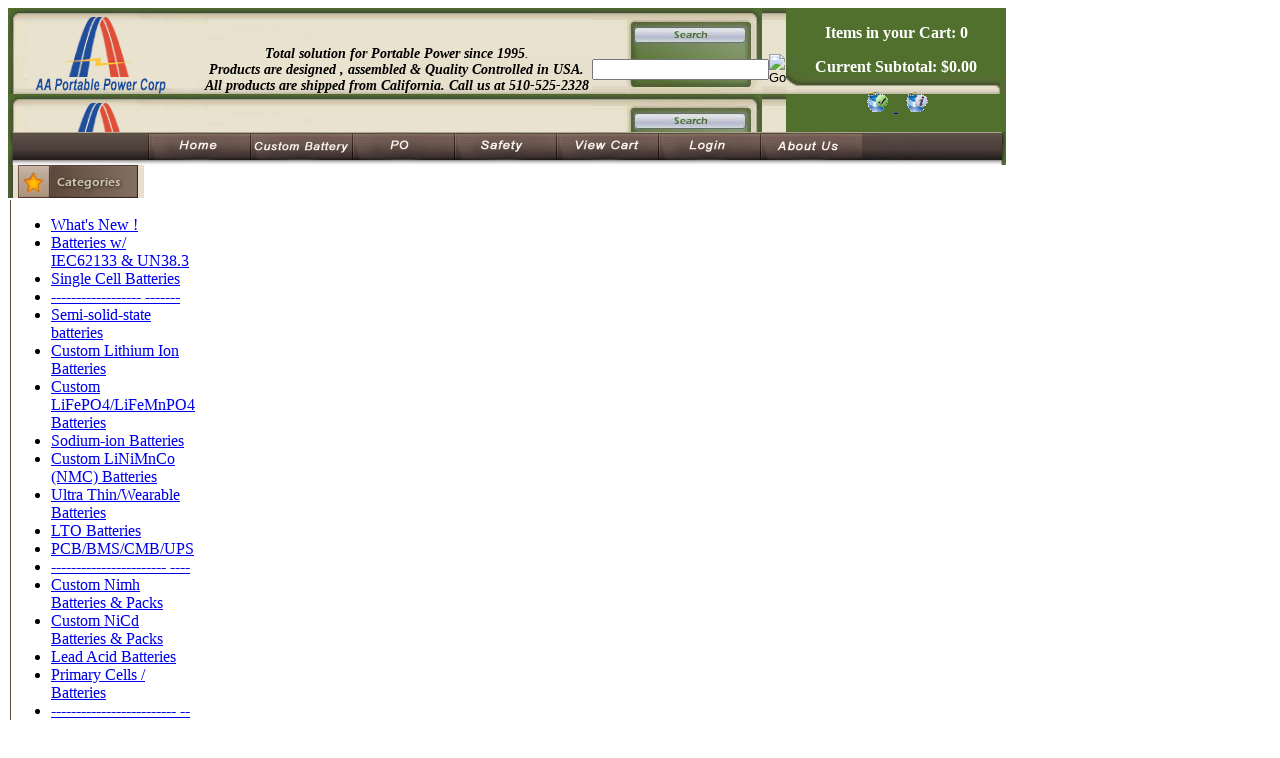

--- FILE ---
content_type: text/html; charset=utf-8
request_url: https://www.batteryspace.com/how-to-get-less-than-30-capacity-for-shipping.aspx
body_size: 13774
content:


<!DOCTYPE html PUBLIC "-//W3C//DTD XHTML 1.0 Transitional//EN" "http://www.w3.org/TR/xhtml1/DTD/xhtml1-transitional.dtd">

<html xmlns="http://www.w3.org/1999/xhtml" lang="en">
<head id="ctl00_headTag"><title>
	Recommendations on How to get less than 30% Rated Capacity for Shipping
</title>
    <script type="text/javascript" src="/scripts/jquery-3.5.1.min.js" integrity='sha384-ZvpUoO/+PpLXR1lu4jmpXWu80pZlYUAfxl5NsBMWOEPSjUn/6Z/hRTt8+pR6L4N2' crossorigin='anonymous'></script>
    <script type="text/javascript" src="/scripts/jquery-ui-1.13.0.min.js" integrity='sha384-GH7wmqAxDa43XGS89eXGbziWEki6l/Smy1U+dAI7ZbxlrLsmal+hLlTMqoPIIg1V' crossorigin='anonymous'></script>
    <script type="text/javascript" src="/scripts/json2.js" integrity='sha384-rY3wIRyRmLeQV74T/sN7A3vmSdmaUvjIIzs0Z0cxcwXDHrUumbS3B3u18KlipZ2i' crossorigin='anonymous'></script>
    <script type="text/javascript" src="/scripts/jstorage.js" integrity='sha384-oC7ifurXSiCOGfj0Uy8BEQzbYTql7TzwHA8cE+mQY4skImVU0TX2RYBBKdXDs5cp' crossorigin='anonymous'></script>

    <link type="text/css" rel="stylesheet" href="/custom.css.aspx?theme=160&amp;152668" /><link rel="image_src" href="http://www.batteryspace.com/themes/migration-1-2-1-1-1/images/layout/site_logo.gif" /><link rel="stylesheet" type="text/css" href="/scripts/jQueryUiStyles/jquery-ui.min.css" /><meta name="description" content="Recommendations on How to get less than 30% Rated Capacity for Shipping.UN 3480, PI 965, Section IA and IB. Lithium ion cells and batteries must be offered
for transport at a state of charge (SoC) not to exceed 30% of their rated design
capacity. Cells and/or batteries at a SoC of greater than 30% of their rated capacity
may only be shipped with the approval of the State of Origin and the State of the
Operator under the written conditions established by those authorities.UN 3480, PI 965, Sec" /><meta name="keywords" content="Recommendations on How to get less than 30% Rated Capacity for Shipping" /><meta property="og:description" content="Recommendations on How to get less than 30% Rated Capacity for Shipping.UN 3480, PI 965, Section IA and IB. Lithium ion cells and batteries must be offered
for transport at a state of charge (SoC) not to exceed 30% of their rated design
capacity. Cells and/or batteries at a SoC of greater than 30% of their rated capacity
may only be shipped with the approval of the State of Origin and the State of the
Operator under the written conditions established by those authorities.UN 3480, PI 965, Sec" /><meta property="og:image" content="http://www.batteryspace.com/themes/migration-1-2-1-1-1/images/layout/site_logo.gif" /><meta property="og:title" content="BatterySpace.com/AA Portable Power Corp. Tel: 510-525-2328" /><meta property="og:site_name" content="BatterySpace.com/AA Portable Power Corp. Tel: 510-525-2328" /><meta property="og:url" content="http://www.batteryspace.com/" /><link rel="canonical" href="https://www.batteryspace.com/how-to-get-less-than-30-capacity-for-shipping.aspx" /><link rel="stylesheet" href="/themes/migration-1-2-1-1-1/css/migration.css" type="text/css" /><link rel="stylesheet" href="/themes/migration-1-2-1-1-1/css/x4x_style.css" type="text/css" /><link rel="stylesheet" href="/themes/migration-1-2-1-1-1/css/y4x_custom.css" type="text/css" />
    <script type="text/javascript" src="/scripts/storefront.js" integrity='sha384-wZ3DIKW9ZSoCKqJd55/BNLEcz3mgQhgMwHCw/jwN8k3RG+Hr9bq6e6m10w1YVJqQ' crossorigin='anonymous'></script>
    <script type="text/javascript" src="/scripts/storefront.ie10.js" integrity='sha384-9qRZorpiHcWTyPYogrGSXMS7WL+BQqd4f8L1TM8QShlm70sVe2mrRGcdOVqWssZ2' crossorigin='anonymous'></script>
    <script type="text/javascript" src="/scripts/jquery.producthistory.js" integrity='sha384-mGvZy9PlgY3eQGscCu2QBJCfNYGTuq65xdGE0VNdMv45A6y3R+TxUjF5aIZ+uLx3' crossorigin='anonymous'></script>
    
<!--
// CAUTION //
-->
<!--
Adjustments to this area require advanced HTML knowledge. Editing this area incorrectly can break your HTML code and render your website unusable. If your code becomes broken as a result of edits made by anyone other than a Network Solutions employee, you will need to repair the code yourself or purchase an A la Carte Design Package. For more information on editing this area, please contact the Network Solutions E-Commerce Design Team at (800) 577-3266. You may also call this number to purchase an A la Carte Design Package if needed. 

Ref: 299861723 
-->

<style type="text/css">
.fb_iframe_widget span {width: 275px !important;}
</style><meta http-equiv="content-type" content="text/html; charset=utf-8" /><meta http-equiv="content-language" content="en-us" /></head>

<body id="ctl00_bodyTag" class="content-page-type how-to-get-less-than-30-capacity-for-shipping-page">

    <form name="aspnetForm" method="post" action="./how-to-get-less-than-30-capacity-for-shipping.aspx" id="aspnetForm">
<div>
<input type="hidden" name="__VIEWSTATE" id="__VIEWSTATE" value="CYBRo00W3BD7ZPKSww4JvgxjJ43SXW7ci04ELIgsNySaGhbdZ7b+/PkotT50xPMDrcavSiYJrvdj5D4345BTogn7S2PD6z80n+TSRDqwNPshUKtPXxEdCinV/a5hiRM3gbQzrX2RjmPHwsHDoRXCI7bn532owgwY+kqfI3CjQTghgwl30Wum5VI6a/iPpALH0Rd2jTYXylyEUkpGFXZbjs8/AyGpSWoEPhUbVpgA023VW0VJ0OL2xxtdjQywnwhGl9y9VifA/cAVykxCwPShSxMWcDoOOdtsW0mGYWU6/iNQ5c4KKQ5l+KbFLksjIiWevsoqX1Ig5NkMAkkRMOctZ7NDv6/[base64]/kqmS6MWyBcFxwDXPO6KMWulCLOVOLXVLsVHH04HgyYL4bujYyt4OM4jDCzlhhvyu6vBN7yaeix4aYtDEASr9+ozGkukp9FEJJX5D/TE4xRLlthEnccUHEPkSKwclKR5W6scq8K6ONG6bV7+BffZrbnO60J8gFYv3lGGP6Pr0ixiqX5J2f4w53OIF9B8967/wax/Rsj9y2vPdQy7l6QluuWMg85LbgIk5+V+0MDxo4yqpnY2TN7lhLLsu/xkhLX4SvXbdkmY+//FszrcAFc9pYd5TGbJb3LvqaVUTakv5u9gBBXAfzucNocN6GDOmZBR/k0TYQGHYqNSvsyEPtR5gH9NyOZz0x6YTFlbvvfoljrwYeMiwr2OJIRzras6JGeaoWktE5smitQWqTUW0Znva5JVRrq2Ng+y3ZzYcKJsK5zEDcUY+ZY7+co3DJON3LnSd71Qw6ZpxIHj1q3ZPOPu/lYLp8JnUpjVj8SZONEzEi/VjtI0=" />
</div>

<div>

	<input type="hidden" name="__VIEWSTATEGENERATOR" id="__VIEWSTATEGENERATOR" value="7D3C113B" />
	<input type="hidden" name="__EVENTTARGET" id="__EVENTTARGET" value="" />
	<input type="hidden" name="__EVENTARGUMENT" id="__EVENTARGUMENT" value="" />
	<input type="hidden" name="__EVENTVALIDATION" id="__EVENTVALIDATION" value="+FtRSS8BTaNoIcVmaE6se1G9V7d2SXrCLVR89RXmE0vC7/ZHLHOq9CTaSQzJlVc8q0ddVI3bs/DQ7mK/dWP6cuwqZKY35uReBA2X134xPUMwwmJxq21ADIf78Q5eZHt28eHmbc08Yrh9w+O8BAM0qWrERCOQeRI4BAToQ+samiYn0isjODSFueR+5nTOCNtEnmIFJg671Mm6cB/c9oRuSIFsVKQukTonAfetZ6T4Z6idYY0BsxaPH1TMqctH2TpRtyt8stLNyt5NDGrp62kgZA==" />
</div>
        

        

        

        <div id="wrapper">
            <table id="ctl00_container" class="page-container" cellspacing="0" cellpadding="0" border="0" style="border-collapse:collapse;">
	<tr id="ctl00_header">
		<td id="ctl00_headerContent" class="page-header"><!-- PayPal BEGIN 9/7/2018-->
<script type="text/javascript">// <![CDATA[
;(function(a,t,o,m,s){a[m]=a[m]||[];a[m].push({t:new Date().getTime(),event:'snippetRun'});var f=t.getElementsByTagName(o)[0],e=t.createElement(o),d=m!=='paypalDDL'?'&m='+m:'';e.async=!0;e.src='https://www.paypal.com/tagmanager/pptm.js?id='+s+d;f.parentNode.insertBefore(e,f);})(window,document,'script','paypalDDL','9c00bd19-abf9-4760-97f6-d8c8814cf26b');
// ]]></script>
<!-- PayPal END --> <!-- Google Tag Manager 8/21/2025 -->
<script type="text/javascript">// <![CDATA[
(function(w,d,s,l,i){w[l]=w[l]||[];w[l].push({'gtm.start':
                                                new Date().getTime(),event:'gtm.js'});var f=d.getElementsByTagName(s)[0],
      j=d.createElement(s),dl=l!='dataLayer'?'&l='+l:'';j.async=true;j.src=
        'https://www.googletagmanager.com/gtm.js?id='+i+dl;f.parentNode.insertBefore(j,f);
                      })(window,document,'script','dataLayer','GTM-K2N39MLK');
// ]]></script>
<!-- End Google Tag Manager --> <!-- Google Tag Manager (noscript) 8/21/2025--><noscript>&lt;iframe src="https://www.googletagmanager.com/ns.html?id=GTM-K2N39MLK" height="0" width="0" style="display:none;visibility:hidden"&gt;&lt;/iframe&gt;</noscript><!-- End Google Tag Manager (noscript) -->
<table style="width: 998px;" cellspacing="0" cellpadding="0" border="0">
<tbody>
<tr>
<td height="86" background="/images/MCheadLOGO4.jpg">
<table style="width: 100%;" cellspacing="0" cellpadding="0" border="0">
<tbody>
<tr>
<td width="33%" height="60">&nbsp;</td>
<td style="font-size: 14px;" width="67%" valign="middle" height="60" align="center">
<p><strong><em>Total solution for Portable Power since 1995</em></strong><em>.<br /> <strong>Products are designed , assembled &amp; </strong></em><em><strong>Quality Controlled in USA. All products are shipped from California. <em><strong>Call us at 510-525-2328</strong></em><br /></strong></em></p>
</td>
</tr>
</tbody>
</table>
</td>
<td width="170" height="86" background="/images/MCheadSEARCHbg3.jpg" align="right">
<div id="searchBox"><div id="ctl00_ctl03_searchBox" class="custom-search" onkeypress="javascript:return WebForm_FireDefaultButton(event, &#39;ctl00_ctl03_go&#39;)">
			
  <table cellpadding="0" cellspacing="0">
	<tr>
	  <td class="custom-search-text"><span></span></td>
	  <td class="custom-search-field"><input name="ctl00$ctl03$search" type="text" maxlength="100" id="ctl00_ctl03_search" class="textbox" /></td>
	  <td class="custom-search-button"><input type="image" name="ctl00$ctl03$go" id="ctl00_ctl03_go" src="/themes/migration-1-2-1-1-1/images/buttons/custom_search_submit.gif" alt="Go" style="border-width:0px;" /></td>
	</tr>
  </table>

		</div>		 
</div>
</td>
<td style="vertical-align: bottom; color: #ffffff;" width="220" height="86" background="/images/MCheadCART3.jpg" align="right">
<p align="center"><b>Items in your Cart: 0</b></p>
<p align="center"><b>Current Subtotal: $0.00</b></p>
<p align="center"><a title="Checkout" href="checkout.aspx"> <img title="Click Here To Checkout" alt="Checkout Button" src="../../../images/tcart-checkout.gif" border="0" /></a><a title="View Your Cart" href="cart.aspx"> <img src="../../../images/tcart-view.gif" border="0" /></a></p>
</td>
</tr>
</tbody>
</table>
<table style="width: 997px;" cellspacing="0" cellpadding="0" border="0">
<tbody>
<tr>
<td><img alt="" src="../../../images/MCheadNAVleft2.jpg" width="140px" height="33" /></td>
<td><a href="http://www.batteryspace.com"> <img alt="" src="../../../images/MCheadNAVhome.jpg" border="0" /></a></td>
<td><a href="../../../custom-battery-pack.aspx" target="_blank"> <img alt="" src="../../../images/MCheadNAVCustom.jpg" border="0" /></a></td>
<td><a href="../../../purchaseorder.aspx"> <img alt="" src="../../../images/MCheadNAVPO.jpg" border="0" /></a></td>
<td><a href="../../../index.asp?PageAction=Custom&amp;ID=32"> <img alt="" src="../../../images/MCheadNAVSafty.jpg" border="0" /></a></td>
<td><a href="../../../index.asp?PageAction=CARTDETAILS"> <img alt="" src="../../../images/MCheadNAVcart.jpg" border="0" /></a></td>
<td><a href="index.asp?PageAction=LOGIN"> <img alt="" src="../../../images/MCheadNAVlogin.jpg" border="0" /></a></td>
<td><a href="../../../index.asp?PageAction=Custom&amp;ID=4"> <img alt="" src="../../../images/MCheadNAVAbout.jpg" border="0" /></a></td>
<td><img alt="" src="../../../images/MCheadNAVright2.jpg" width="144" height="33" /></td>
</tr>
</tbody>
</table></td>
	</tr><tr id="ctl00_body" class="page-body">
		<td id="ctl00_bodyContent" class="page-body-content">
                        <div role="main">
                            <table id="ctl00_columns" class="page-body-columns" cellspacing="0" cellpadding="0" border="0" style="border-collapse:collapse;">
			<tr>
				<td id="ctl00_leftColumn" class="page-column-left"><table border="0" cellpadding="0" cellspacing="0">
<tbody>
<tr>
<td align="center"></td>
</tr>
<tr>
<td><img alt="" src="../../../images/MCnavBUTcat2.jpg" /></td>
</tr>
<tr>
<td mcnavcatbg2="" jpg="" images="" style="padding: 2px 10px 2px 2px;">
<table style="width: 99%;" align="center" border="0" cellpadding="0" cellspacing="0">
<tbody>
<tr>
<td style="border-left: 1px solid #614d40;"><!--
DRAWCATEGORIES
--> 

<script src="/scripts/CategoryTree.js"></script>


  <ul class="module-list cat-nav">
    <li data-catId="cat-698" data-catImg-path=""><a href="/whatsnew.aspx">What&#39;s New !</a></li><li data-catId="cat-1625" data-catImg-path=""><a href="/iec62133-listed-cells-batteries.aspx">Batteries w/ IEC62133 &amp; UN38.3</a></li><li data-catId="cat-1393" data-catImg-path=""><a href="/Single-cell-batteries.aspx">Single Cell Batteries</a></li><li data-catId="cat-512" data-catImg-path=""><a href="/-------------------------2.aspx">------------------ -------</a></li><li data-catId="cat-1330" data-catImg-path=""><a href="/Semi-solid-state-Lithium-Cells-batteries.aspx">Semi-solid-state batteries</a></li><li data-catId="cat-1607" data-catImg-path=""><a href="/Custom-Lithium-Ion/Lipo-Batteries.aspx">Custom Lithium Ion Batteries</a></li><li data-catId="cat-1272" data-catImg-path=""><a href="/Custom-LiFePO4/LiFeMnPO4-Batteries.aspx">Custom LiFePO4/LiFeMnPO4 Batteries</a></li><li data-catId="cat-754" data-catImg-path=""><a href="/perconscanners.aspx">Sodium-ion Batteries</a></li><li data-catId="cat-1559" data-catImg-path=""><a href="/Custom-LiNiMnCo-NMC-Batteries.aspx">Custom LiNiMnCo (NMC) Batteries</a></li><li data-catId="cat-1438" data-catImg-path=""><a href="/ultra-thin-wearable-batteries.aspx">Ultra Thin/Wearable Batteries</a></li><li data-catId="cat-719" data-catImg-path=""><a href="/Lithium-Titanate-Battery.aspx">LTO Batteries</a></li><li data-catId="cat-1356" data-catImg-path=""><a href="/PCB/BMS/CMB/UPS.aspx">PCB/BMS/CMB/UPS</a></li><li data-catId="cat-513" data-catImg-path=""><a href="/---------------------------.aspx">----------------------- ----</a></li><li data-catId="cat-1553" data-catImg-path=""><a href="/Custom-Nimh-Batteries.aspx">Custom Nimh Batteries &amp; Packs</a></li><li data-catId="cat-1554" data-catImg-path=""><a href="/Custom-NiCd-Batteries-and-Packs.aspx">Custom NiCd Batteries &amp; Packs</a></li><li data-catId="cat-773" data-catImg-path=""><a href="/leadacidbatteries.aspx">Lead Acid Batteries</a></li><li data-catId="cat-231" data-catImg-path=""><a href="/Primary-Lithium-Cells.aspx">Primary Cells / Batteries</a></li><li data-catId="cat-511" data-catImg-path=""><a href="/----------------------.aspx">------------------------- --</a></li><li data-catId="cat-208" data-catImg-path=""><a href="/batterychargers.aspx">Battery Chargers</a></li><li data-catId="cat-1552" data-catImg-path="/productimages/battery-equipment/5814_15t.jpg"><a href="/BatteryEquipments.aspx">Battery Equipment</a></li><li data-catId="cat-1562" data-catImg-path=""><a href="/---------------------.aspx">------------------------ ---</a></li><li data-catId="cat-1560" data-catImg-path=""><a href="/rc-batteries.aspx">Hobby Batteries</a></li><li data-catId="cat-508" data-catImg-path=""><a href="/Application.aspx">#############</a></li><li data-catId="cat-837" data-catImg-path=""><a href="/batteryholdersracks.aspx">Battery Holders</a></li><li data-catId="cat-499" data-catImg-path=""><a href="/bikelightsbatteries.aspx">Bike Lights / Batteries</a></li><li data-catId="cat-852" data-catImg-path=""><a href="/divelightbatteries.aspx">Dive Light Batteries</a></li><li data-catId="cat-1387" data-catImg-path=""><a href="/door-lock-batteries.aspx">Door Lock Batteries</a></li><li data-catId="cat-832" data-catImg-path=""><a href="/eBike-/-Scooter-Batteries.aspx">eBike / Scooter Batteries</a></li><li data-catId="cat-847" data-catImg-path=""><a href="/emergencylightbatts.aspx">Emergency Light Batteries</a></li><li data-catId="cat-839" data-catImg-path=""><a href="/solarpowerbatteries.aspx">Energy Storage / Solar Power</a></li><li data-catId="cat-1354" data-catImg-path="/productimages/customize/6411_1t.jpg"><a href="/EV-PowerSport-Batts.aspx">EV/Golf Car/PowerSport</a></li><li data-catId="cat-520" data-catImg-path=""><a href="/flashlightbatteries.aspx">Flashlight / Batteries</a></li><li data-catId="cat-1641" data-catImg-path=""><a href="/fluke-replacement-batteries.aspx">Fluke Replacement Batteries</a></li><li data-catId="cat-1349" data-catImg-path=""><a href="/Home-Security-Batteries.aspx">Home Security Batteries</a></li><li data-catId="cat-697" data-catImg-path=""><a href="/ipodbatteries.aspx">IPod Batteries</a></li><li data-catId="cat-1353" data-catImg-path="/ProductImages/robotbatteries/Thumb_irobot1.jpg"><a href="/i-robotbatteries.aspx">I-Robot Batteries</a></li><li data-catId="cat-338" data-catImg-path=""><a href="/ledlightsdisplay.aspx">LED Lights / Display</a></li><li data-catId="cat-718" data-catImg-path=""><a href="/mobileelectronics.aspx">Mobile Electronics</a></li><li data-catId="cat-496" data-catImg-path=""><a href="/razorshaverbatts.aspx">Razor / Shaver Batteries</a></li><li data-catId="cat-851" data-catImg-path=""><a href="/PowerTool-Battery.aspx">PowerTool Batteries</a></li><li data-catId="cat-521" data-catImg-path=""><a href="/Portable-Power-Station.aspx">Portable Power Station</a></li><li data-catId="cat-291" data-catImg-path=""><a href="/two-wayradiobatts.aspx">Two-Way Radio Batteries</a></li><li data-catId="cat-1031" data-catImg-path=""><a href="/------------------------.aspx">---------------------------</a></li><li data-catId="cat-293" data-catImg-path=""><a href="/ac-dc-acconvertor.aspx">AC-DC-AC</a></li><li data-catId="cat-317" data-catImg-path=""><a href="/Components.aspx">Components</a></li><li data-catId="cat-1089" data-catImg-path=""><a href="/dc-motor-control-circuit.aspx">DC Motor/Control Circuit</a></li><li data-catId="cat-509" data-catImg-path=""><a href="/-------------------------.aspx">----------------------------</a></li><li data-catId="cat-321" data-catImg-path=""><a href="/clearance.aspx">Clearance &amp; Free Items</a></li><li data-catId="cat-1593" data-catImg-path=""><a href="/Hazmat-Fees.aspx">Hazmat/Handling Fee</a></li><li data-catId="cat-998" data-catImg-path=""><a href="/howtochoosebattery.aspx">How To Choose Battery</a></li>	  
  </ul>  

</td>
</tr>
</tbody>
</table>
</td>
</tr>
<tr>
<td><img alt="" src="../../../images/MCnavCATfooter2.jpg" /></td>
</tr>
<tr>
<td height="5"></td>
</tr>
<tr>
<td><img alt="" src="../../../images/MCnavBUTlinks2.jpg" /></td>
</tr>
<tr>
<td mcnavcatbg="" jpg="" images="" style="padding: 2px 10px 2px 2px;">
<table style="width: 85%;" align="center" border="0" cellpadding="0" cellspacing="0">
<tbody>
<tr>
<td style="border-left: 1px solid #614d40;">&nbsp;<a class="navbar" title="BatterySpace Payment" href="faq-payment.aspx" target="_self">About Payment</a>&nbsp; <br /> &nbsp;<a class="navbar" title="Batteryspace Shipping" href="faq-shipping.aspx" target="_self">Shipping &amp; Cost</a><a title="Privacy Policy" href="privacy-policy.aspx" target="_self"></a><br /> &nbsp;<a class="navbar" title="FAQ" href="faq.aspx" target="_self">FAQ's</a><br /> &nbsp;<a class="navbar" title="Warranty &amp; Return" href="warranty.aspx" target="_self">Warranty/Return<br /> </a>&nbsp;<a class="navbar" title="Battery-SDS" href="../../../Battery-SDS.aspx">Battery SDS<br /> </a>&nbsp;<a class="navbar" title="Battery Glossary" href="BatteryGlossary.aspx" target="_self">Battery Terminology<br /> </a>&nbsp;<a class="navbar" title="Testimonials" href="testimonials.aspx" target="_self">Testimonials<br /> </a>&nbsp;<a class="navbar" title="Battery Knowledge" href="batteryknowledge.aspx" target="_self">Battery Knowledge<br /> &nbsp;</a><a title="Privacy Policy" href="privacy-policy.aspx" target="_self">Privacy Policy</a><br /> &nbsp;<a class="navbar" title="Export Restrictions" href="exportrestrictions.aspx" target="_self">Export restrictions</a><br />
<table style="border-collapse: collapse; width: 100%;" border="0" cellpadding="0">
<tbody>
<tr>
<td align="left" valign="top"></td>
</tr>
</tbody>
</table>
</td>
</tr>
</tbody>
</table>
</td>
</tr>
<tr>
<td><img alt="" src="../../../images/MCnavCATfooter2.jpg" /></td>
</tr>
<tr>
<td></td>
</tr>
<tr>
<td>
<p align="center">&nbsp;</p>
</td>
</tr>
</tbody>
</table>
<!--
End Navigation
-->
<table align="center" border="0" cellpadding="0" cellspacing="0">
<tbody>
<tr>
<td style="text-align: right;"><a href="https://www.shopperapproved.com/reviews/batteryspace.com" class="shopperlink new-sa-seals placement-1925"><img src="https://www.shopperapproved.com/seal/6598/1925-sa-seal.gif" style="border-radius: 4px;" alt="Customer Reviews" oncontextmenu="var d = new Date(); alert('Copying Prohibited by Law - This image and all included logos are copyrighted by Shopper Approved \251 '+d.getFullYear()+'.'); return false;" /></a>
<script type="text/javascript">// <![CDATA[
 (function() { var js = window.document.createElement("script"); js.innerHTML = 'function openshopperapproved(o){ var e="Microsoft Internet Explorer"!=navigator.appName?"yes":"no",n=screen.availHeight-90,r=940;return window.innerWidth<1400&&(r=620),window.open(this.href,"shopperapproved","location="+e+",scrollbars=yes,width="+r+",height="+n+",menubar=no,toolbar=no"),o.stopPropagation&&o.stopPropagation(),!1}!function(){for(var o=document.getElementsByClassName("shopperlink"),e=0,n=o.length;e<n;e++)o[e].onclick=openshopperapproved}();'; js.type = "text/javascript"; document.getElementsByTagName("head")[0].appendChild(js);var link = document.createElement('link');link.rel = 'stylesheet';link.type = 'text/css';link.href = "//www.shopperapproved.com/seal/1925.css";document.getElementsByTagName('head')[0].appendChild(link);})();
// ]]></script>
</td>
</tr>
</tbody>
</table>
<br />
<table align="center" border="0" cellpadding="0" cellspacing="0">
<tbody>
<tr>
<td><a href="https://www.shopperapproved.com/reviews/batteryspace.com" class="shopperlink"><img src="https://www.shopperapproved.com/award/images/6598-sm-bottom-medal-red.png" style="border: 0;" alt="5 Star Excellence award from Shopper Approved for collecting at least 100 5 star reviews" oncontextmenu="var d = new Date(); alert('Copying Prohibited by Law - This image and all included logos are copyrighted by shopperapproved \251 '+d.getFullYear()+'.'); return false;" /></a>
<script type="text/javascript">// <![CDATA[
(function() { var js = window.document.createElement("script"); js.src = '//www.shopperapproved.com/seals/certificate.js'; js.type = "text/javascript"; document.getElementsByTagName("head")[0].appendChild(js); })();
// ]]></script>
</td>
</tr>
</tbody>
</table>
<br /><br />
<div><a name="trustlink" href="http://secure.trust-guard.com/certificates/8586" target="_blank" onclick="var nonwin=navigator.appName!='Microsoft Internet Explorer'?'yes':'no'; window.open(this.href.replace('http', 'https'),'welcome','location='+nonwin+',scrollbars=yes,width=517,height='+screen.availHeight+',menubar=no,toolbar=no'); return false;" oncontextmenu="var d = new Date(); alert('Copying Prohibited by Law - This image and all included logos are copyrighted by trust-guard \251 '+d.getFullYear()+'.'); return false;"><img name="trustseal" alt="Security Verified Seal" style="border: 0px none; display: block; margin-left: auto; margin-right: auto;" src="https://c674753.ssl.cf2.rackcdn.com/security-8586-large-gray.gif" /></a></div>
<table border="0" align="center">
<tbody>
<tr>
<td></td>
<td><a href="http://www.facebook.com/pages/AA-Portable-Power-Corpdba-BatterySpacecom/289622764403847?sk=info"></a><a href="https://www.facebook.com/pages/AA-Portable-Power-Corpdba-BatterySpacecom/289622764403847" target="_blank"> <img alt="" src="../../../productimages/logo/facebook_logo.jpg" height="36" border="0px" align="" /></a></td>
<td>&nbsp;</td>
</tr>
</tbody>
</table>
</td><td id="ctl00_centerColumn" class="page-column-center"><div id="ctl00_breadcrumb" class="breadcrumb">
					
                                            <span id="ctl00_breadcrumbContent"><span><a href="/">Home</a></span><span>&#160;&gt;&#160;</span><span>How to get less than 30% Capacity for Shipping</span></span>
                                        
				</div>

  <table border="0" cellpadding="0" cellspacing="0" class="content " style="width:100%;">
					<tr class="content-top-row">
						<td class="content-tl"></td><td class="content-tp"></td><td class="content-tr"></td>
					</tr><tr class="content-body-row">
						<td class="content-lt"></td><td class="content-body">    
  
	<div id="ctl00_pageContent_htmlContent">
							<br /><br />According to <a href="http://www.batteryspace.com/document/shipping/2016lithium-battery-update.pdf">IATA Lithium Batteries as Gargo in 2016 Update</a> , Lithium ion cells and batteries must be offered for transport at a state of charge (Soc) not to exceed for 30% of their rated design capacity. But how can shippers know what state of charge lithium ion cells or batteries is when they are ready to ship ?<br /><br />Based on the voltage of lithium ion cells/batteries, you might need different equipments. <br /><br />
<ul>
<li>For &le;5V cells/batteries, you can choose <a href="../../index.asp?PageAction=VIEWPROD&amp;ProdID=4301">8-Channel Battery Analyzer</a>. You can set charge &amp; discharge current, cut off voltage, waiting time etc., directly from computer. One computer can support several BA8-5V3000MA analyzers.&nbsp; If you need to handle more cells/batteries at a time, considering one or more <a href="../../index.asp?PageAction=VIEWPROD&amp;ProdID=6347">4qty 8-Channel Battery Analyzer with Movable Rack</a>.</li>
</ul>
<br />
<ul>
<li>For &gt;5V battery packs, we have several equipments which can help you reach the goal, like <a href="../../index.asp?PageAction=VIEWPROD&amp;ProdID=4778">4-Channel 50V 10A battery analyzer</a>, <a href="../../index.asp?PageAction=VIEWPROD&amp;ProdID=4333">8-Channel 30V 10A Battery Analyzer</a> , <a href="../../index.asp?PageAction=VIEWPROD&amp;ProdID=6969">150W Battery Analyzer</a>, <a href="../../index.asp?PageAction=VIEWPROD&amp;ProdID=3201">500W Battery Analyzer</a> or <a href="../../index.asp?PageAction=VIEWPROD&amp;ProdID=3332">2-Channel Battery Analyzer for all type of batteries</a><a href="http://www.batteryspace.com/battery-analyzers-electronic-load.aspx"></a>.</li>
</ul>
						</div>	
    
  </td><td class="content-rt"></td>
					</tr><tr class="content-bottom-row">
						<td class="content-bl"></td><td class="content-bt"></td><td class="content-br"></td>
					</tr>
				</table>  
    
</td><td id="ctl00_rightColumn" class="page-column-right"><table style="width: 100px;" align="center" border="0" cellpadding="0" cellspacing="0">
<tbody>
<tr>
<td><img src="../../../images/MCheadNAVNews.png" /></td>
</tr>
</tbody>
</table>
<table style="width: 85%;" align="center" border="0" cellpadding="0" cellspacing="0">
<tbody>
<tr>
<td style="text-align: left;">---------------------------</td>
</tr>
<tr>
<td style="text-align: center;"><a href="http://www.batteryspace.com/Suggestions-on-designing-Lithium-battery-packs.aspx"><span style="text-decoration: underline; color: #000000;"><span style="color: #000000; text-decoration: underline;"><strong>What to consider when designing Lithium Batteries?</strong></span></span></a></td>
</tr>
</tbody>
</table>
<table style="width: 85%;" cellspacing="0" cellpadding="0" border="0" align="center">
<tbody>
<tr>
<td style="text-align: left;">---------------------------</td>
</tr>
<tr>
<td style="text-align: center;"><a target="_blank" href="http://www.batteryspace.com/PCM-with-Bluetooth/SMBus.aspx"><span style="text-decoration: underline; color: #000000;"><span style="color: #000000; text-decoration: underline;"><strong>Bluetooth Technology for Lithium-ion/LiFePO4 Batteries</strong></span></span></a></td>
</tr>
</tbody>
</table>
<table style="width: 85%;" align="center" border="0" cellpadding="0" cellspacing="0">
<tbody>
<tr>
<td style="text-align: left;">---------------------------</td>
</tr>
<tr>
<td style="text-align: center;"><strong>UN 38.3 Safety Test<br /></strong></td>
</tr>
<tr></tr>
<tr>
<td><br />We own a national standard <span style="text-decoration: underline;"><a href="http://www.batteryspace.com/un38-3-for-lithium-ion-battery.aspx">UN38.3 testing lab</a></span>. We can provide <span style="text-decoration: underline;"><a href="http://www.batteryspace.com/un38-3-for-lithium-ion-battery.aspx">UN38.3 test service</a></span> to our customer. <br /><br />If you want to set up your own lab, we also provide <a href="../../../index.asp?PageAction=VIEWCATS&amp;Category=1552"><span style="text-decoration: underline;">UN38.3 &amp; IEC62133 equipments</span></a> and onsite training. Email us for the quote and lead time.</td>
</tr>
<tr>
<td style="text-align: left;">---------------------------</td>
</tr>
<tr>
<td style="text-align: center;"><span style="text-decoration: underline; color: #000000;"><a href="http://www.batteryspace.com/Lithium-Battery-Shipping-Regulations.aspx"><span style="color: #000000; text-decoration: underline;"><strong>Lithium Battery Shipping Regulation</strong></span></a></span></td>
</tr>
<tr>
<td style="text-align: left;">---------------------------</td>
</tr>
<tr>
<td style="text-align: center;"><a href="http://www.batteryspace.com/how-to-get-less-than-30-capacity-for-shipping.aspx"><span style="text-decoration: underline; color: #000000;"><span style="color: #000000; text-decoration: underline;"><strong>Recommendations on How to get &le;30% Rated Capacity for Shipping</strong></span></span></a></td>
</tr>
</tbody>
</table>
<table style="width: 80%;">
<tbody>
<tr>
<td style="text-align: left;">---------------------------</td>
</tr>
<tr align="center">
<td align="center"><a href="http://www.batteryspace.com/termal-abuse-test.aspx"><span style="text-decoration: underline; color: #000000;"><span style="color: #000000; text-decoration: underline;"><strong>Thermal Abuse Test for IEC62133</strong></span></span></a></td>
</tr>
</tbody>
</table>
<table border="0" cellpadding="0" cellspacing="0" class="module mailing-list-module" style="width:100%;">
					<tr>
						<td class="module-header"><img src="/themes/migration-1-2-1-1-1/images/layout/mod_head_mail_rt.gif" alt="Mailing Lists" style="border-width:0px;" /></td>
					</tr><tr>
						<td class="module-body">
  <table border="0" cellpadding="0" cellspacing="0" class="mod-body " style="width:100%;">
							<tr>
								<td class="mod-body-tl"></td><td class="mod-body-tp"></td><td class="mod-body-tr"></td>
							</tr><tr>
								<td class="mod-body-lt"></td><td class="mod-body-body">
	<div>	
		

		<div id="ctl00_ctl14_mailingList_emailSignupWrapper" onkeypress="javascript:return WebForm_FireDefaultButton(event, &#39;ctl00_ctl14_mailingList_imbSubmit&#39;)">
									
            <label for="ctl00_ctl14_mailingList_txtEmail" id="ctl00_ctl14_mailingList_lblEmail" class="label">Email Address:</label><input name="ctl00$ctl14$mailingList$txtEmail" type="text" maxlength="255" id="ctl00_ctl14_mailingList_txtEmail" class="textbox mailing-list-module-text" style="width:100%;" />
		    <table id="ctl00_ctl14_mailingList_cblMailingLists" border="0" style="width:100%;">
										<tr>
											<td><input id="ctl00_ctl14_mailingList_cblMailingLists_0" type="checkbox" name="ctl00$ctl14$mailingList$cblMailingLists$0" /><label for="ctl00_ctl14_mailingList_cblMailingLists_0">General Consumer Newsletter</label></td>
										</tr><tr>
											<td><input id="ctl00_ctl14_mailingList_cblMailingLists_1" type="checkbox" name="ctl00$ctl14$mailingList$cblMailingLists$1" /><label for="ctl00_ctl14_mailingList_cblMailingLists_1">RC &amp; Airsoft Newsletter</label></td>
										</tr><tr>
											<td><input id="ctl00_ctl14_mailingList_cblMailingLists_2" type="checkbox" name="ctl00$ctl14$mailingList$cblMailingLists$2" /><label for="ctl00_ctl14_mailingList_cblMailingLists_2">EV/Ebike Newsletter</label></td>
										</tr><tr>
											<td><input id="ctl00_ctl14_mailingList_cblMailingLists_3" type="checkbox" name="ctl00$ctl14$mailingList$cblMailingLists$3" /><label for="ctl00_ctl14_mailingList_cblMailingLists_3">Design Engineers Newsletter</label></td>
										</tr>
									</table>
		    
		    <input type="image" name="ctl00$ctl14$mailingList$imbSubmit" id="ctl00_ctl14_mailingList_imbSubmit" src="/themes/migration-1-2-1-1-1/images/buttons/mod_btn_submit.gif" alt="Submit" style="border-width:0px;margin-top: 5px" />
        
								</div>
		
	
</div>
  </td><td class="mod-body-rt"></td>
							</tr><tr>
								<td class="mod-body-bl"></td><td class="mod-body-bt"></td><td class="mod-body-br"></td>
							</tr>
						</table>
</td>
					</tr>
				</table>
</td>
			</tr>
		</table>
                        </div>
                    </td>
	</tr><tr id="ctl00_footer" class="page-footer">
		<td id="ctl00_footerContent" class="page-footer-content"><!-- Google Code for Main List --> <!-- Remarketing tags may not be associated with personally identifiable information or placed on pages related to sensitive categories. For instructions on adding this tag and more information on the above requirements, read the setup guide: google.com/ads/remarketingsetup -->
<script type="text/javascript">// <![CDATA[
var google_conversion_id = 1071963337;
  var google_conversion_label = "mbLfCJzC5QQQybmT_wM";
  var google_custom_params = window.google_tag_params;
  var google_remarketing_only = true;
// ]]></script>
<script type="text/javascript" src="https://www.googleadservices.com/pagead/conversion.js">// <![CDATA[

// ]]></script>
<table style="width: 100%;" cellspacing="0" cellpadding="0">
<tbody>
<tr>
<td>
<p align="center"><img src="../../../productimages/logo/CreditCardsAccepted.png" width="269" height="36" /></p>
</td>
</tr>
<tr></tr>
<tr>
<td>
<div style="font: 10px verdana; color: #ffffff;" align="center"><a href="http://www.batteryspace.com"><span class="nav">Home</span></a> | <a href="index.asp?PageAction=LOGIN"><span class="nav">Login</span></a> | <a href="index.asp?PageAction=Custom&amp;ID=4"><span class="nav">Contact Us</span></a> | <a href="index.asp?PageAction=MYACCOUNT&amp;Section=ORDERS"><span class="nav">Order Tracking</span></a> | <a href="index.asp?PageAction=CARTDETAILS"><span class="nav">View Cart</span></a> | <a href="browseproducts/Index.html" target="_blank"><span class="nav">Browse All Products</span></a></div>
<br />
<div style="font: 10px verdana; color: #ffffff;" align="center">Copyright 2000-2025</div>
</td>
</tr>
</tbody>
</table>
<!-- This for conversion tracking with purchase value--6/27/2016 -->
<script type="text/javascript">// <![CDATA[
jQuery(document).ready(function(){
    if(window.location.href.indexOf('/checkout.aspx?complete')!=-1)
    {
      var price=jQuery('.invoice-summary-item:first').text().replace(/[^0-9.]/g,'');
      if(price=='')
      {
        price=0;
      }
      (new Image()).src="//www.googleadservices.com/pagead/conversion/1071963337/?value="+price+"&currency_code=USD&label=vNE6CJSfQBDJuZP_Aw&guid=ON&script=0";
    }
  });
// ]]></script>
<!-- Google Code for Abandoned shopping carts --> <!-- Remarketing tags may not be associated with personally identifiable information or placed on pages related to sensitive categories. For instructions on adding this tag and more information on the above requirements, read the setup guide: google.com/ads/remarketingsetup -->
<script type="text/javascript">// <![CDATA[
var google_conversion_id = 1071963337;
  var google_conversion_label = "Q_x3COySnAIQybmT_wM";
  var google_custom_params = window.google_tag_params;
  var google_remarketing_only = true;
// ]]></script>
<script type="text/javascript" src="https://www.googleadservices.com/pagead/conversion.js">// <![CDATA[

// ]]></script></td>
	</tr>
</table>
        </div>

        <script type="text/javascript" src="https://ssl.google-analytics.com/ga.js"></script><script type='text/javascript'>
				var pageTracker = _gat._getTracker('UA-457455-1');
				pageTracker._initData();
				pageTracker._trackPageview();
			</script>

    
<script type="text/javascript">
//<![CDATA[
var theForm = document.forms['aspnetForm'];
if (!theForm) {
    theForm = document.aspnetForm;
}
function __doPostBack(eventTarget, eventArgument) {
    if (!theForm.onsubmit || (theForm.onsubmit() != false)) {
        theForm.__EVENTTARGET.value = eventTarget;
        theForm.__EVENTARGUMENT.value = eventArgument;
        theForm.submit();
    }
}
//]]>
</script>


<script src="/WebResource.axd?d=pynGkmcFUV13He1Qd6_TZAG0REM8qqEBAHCZinHsmTftbBz8ARFqQG4SmTbTGQGNsxByiuhhp7M8BL__qlDclA2&amp;t=638259264720000000" type="text/javascript"></script>
</form>

    <script type="text/javascript" src="/scripts/defaultButtons.js" integrity='sha384-5ZmqjTEQUUwIAD4afcuMOcaT73hnTZAqZ8ksDHNW0EuVqgG36Nk3P85EzmMhqoVG' crossorigin='anonymous'></script>
</body>
</html>
